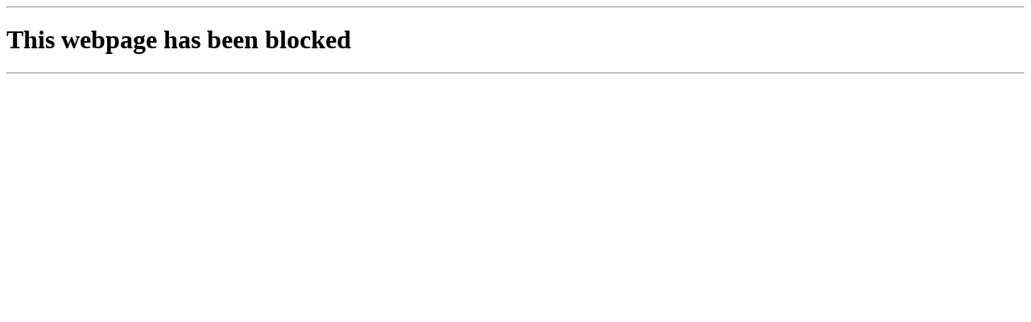

--- FILE ---
content_type: text/html; charset=iso-8859-1
request_url: http://koha.diu.ac.bd/cgi-bin/koha/opac-shelves.pl?op=view&shelfnumber=8&sortfield=title
body_size: 111
content:
<HTML>
<HEAD>
<TITLE>WARNING</TITLE>
</HEAD>
<HR>
<H1>This webpage has been blocked</H1>
<HR>
</BODY>
</HTML> 
